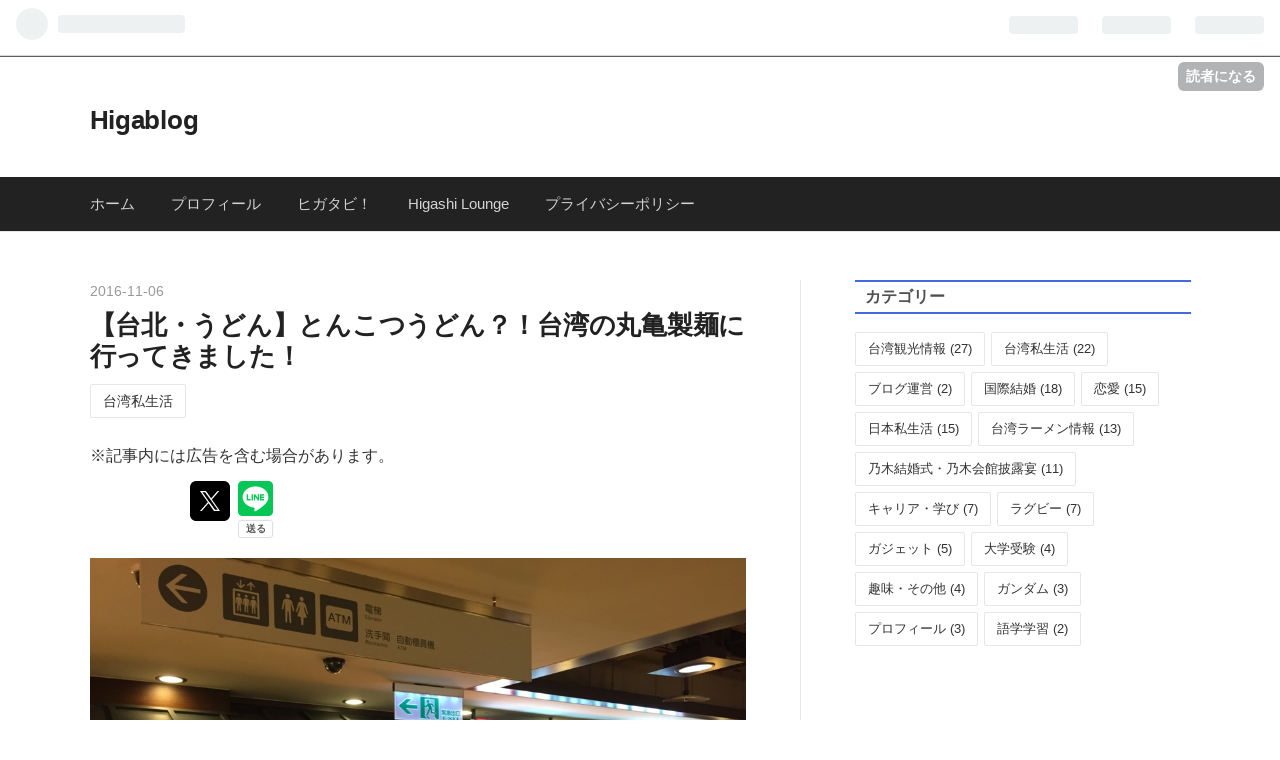

--- FILE ---
content_type: text/html; charset=utf-8
request_url: https://www.higashi.site/entry/2016/11/06/182054
body_size: 9420
content:
<!DOCTYPE html>
<html
  lang="ja"

data-admin-domain="//blog.hatena.ne.jp"
data-admin-origin="https://blog.hatena.ne.jp"
data-author="nextfrontierym"
data-avail-langs="ja en"
data-blog="nextfrontierym.hatenablog.com"
data-blog-host="nextfrontierym.hatenablog.com"
data-blog-is-public="1"
data-blog-name="Higablog"
data-blog-owner="nextfrontierym"
data-blog-show-ads=""
data-blog-show-sleeping-ads=""
data-blog-uri="https://www.higashi.site/"
data-blog-uuid="10328749687178777084"
data-blogs-uri-base="https://www.higashi.site"
data-brand="pro"
data-data-layer="{&quot;hatenablog&quot;:{&quot;admin&quot;:{},&quot;analytics&quot;:{&quot;brand_property_id&quot;:&quot;&quot;,&quot;measurement_id&quot;:&quot;&quot;,&quot;non_sampling_property_id&quot;:&quot;&quot;,&quot;property_id&quot;:&quot;UA-81004232-2&quot;,&quot;separated_property_id&quot;:&quot;UA-29716941-18&quot;},&quot;blog&quot;:{&quot;blog_id&quot;:&quot;10328749687178777084&quot;,&quot;content_seems_japanese&quot;:&quot;true&quot;,&quot;disable_ads&quot;:&quot;custom_domain&quot;,&quot;enable_ads&quot;:&quot;false&quot;,&quot;enable_keyword_link&quot;:&quot;false&quot;,&quot;entry_show_footer_related_entries&quot;:&quot;false&quot;,&quot;force_pc_view&quot;:&quot;true&quot;,&quot;is_public&quot;:&quot;true&quot;,&quot;is_responsive_view&quot;:&quot;true&quot;,&quot;is_sleeping&quot;:&quot;true&quot;,&quot;lang&quot;:&quot;ja&quot;,&quot;name&quot;:&quot;Higablog&quot;,&quot;owner_name&quot;:&quot;nextfrontierym&quot;,&quot;uri&quot;:&quot;https://www.higashi.site/&quot;},&quot;brand&quot;:&quot;pro&quot;,&quot;page_id&quot;:&quot;entry&quot;,&quot;permalink_entry&quot;:{&quot;author_name&quot;:&quot;nextfrontierym&quot;,&quot;categories&quot;:&quot;\u53f0\u6e7e\u79c1\u751f\u6d3b&quot;,&quot;character_count&quot;:843,&quot;date&quot;:&quot;2016-11-06&quot;,&quot;entry_id&quot;:&quot;10328749687193215983&quot;,&quot;first_category&quot;:&quot;\u53f0\u6e7e\u79c1\u751f\u6d3b&quot;,&quot;hour&quot;:&quot;18&quot;,&quot;title&quot;:&quot;\u3010\u53f0\u5317\u30fb\u3046\u3069\u3093\u3011\u3068\u3093\u3053\u3064\u3046\u3069\u3093\uff1f\uff01\u53f0\u6e7e\u306e\u4e38\u4e80\u88fd\u9eba\u306b\u884c\u3063\u3066\u304d\u307e\u3057\u305f\uff01&quot;,&quot;uri&quot;:&quot;https://www.higashi.site/entry/2016/11/06/182054&quot;},&quot;pro&quot;:&quot;pro&quot;,&quot;router_type&quot;:&quot;blogs&quot;}}"
data-device="pc"
data-dont-recommend-pro="false"
data-global-domain="https://hatena.blog"
data-globalheader-color="b"
data-globalheader-type="pc"
data-has-touch-view="1"
data-help-url="https://help.hatenablog.com"
data-no-suggest-touch-view="1"
data-page="entry"
data-parts-domain="https://hatenablog-parts.com"
data-plus-available="1"
data-pro="true"
data-router-type="blogs"
data-sentry-dsn="https://03a33e4781a24cf2885099fed222b56d@sentry.io/1195218"
data-sentry-environment="production"
data-sentry-sample-rate="0.1"
data-static-domain="https://cdn.blog.st-hatena.com"
data-version="ce040fcbad0d42a5e1cae88990dad0"




  data-initial-state="{}"

  >
  <head prefix="og: http://ogp.me/ns# fb: http://ogp.me/ns/fb# article: http://ogp.me/ns/article#">

  

  
  <meta name="viewport" content="width=device-width, initial-scale=1.0" />


  


  

  <meta name="robots" content="max-image-preview:large" />


  <meta charset="utf-8"/>
  <meta http-equiv="X-UA-Compatible" content="IE=7; IE=9; IE=10; IE=11" />
  <title>【台北・うどん】とんこつうどん？！台湾の丸亀製麺に行ってきました！ - Higablog</title>

  
  <link rel="canonical" href="https://www.higashi.site/entry/2016/11/06/182054"/>



  

<meta itemprop="name" content="【台北・うどん】とんこつうどん？！台湾の丸亀製麺に行ってきました！ - Higablog"/>

  <meta itemprop="image" content="https://cdn.image.st-hatena.com/image/scale/d4511e61133d19c7d61e231fcfc1b093d8d4d365/backend=imagemagick;version=1;width=1300/https%3A%2F%2Fcdn-ak.f.st-hatena.com%2Fimages%2Ffotolife%2Fn%2Fnextfrontierym%2F20161106%2F20161106173008.jpg"/>


  <meta property="og:title" content="【台北・うどん】とんこつうどん？！台湾の丸亀製麺に行ってきました！ - Higablog"/>
<meta property="og:type" content="article"/>
  <meta property="og:url" content="https://www.higashi.site/entry/2016/11/06/182054"/>

  <meta property="og:image" content="https://cdn.image.st-hatena.com/image/scale/d4511e61133d19c7d61e231fcfc1b093d8d4d365/backend=imagemagick;version=1;width=1300/https%3A%2F%2Fcdn-ak.f.st-hatena.com%2Fimages%2Ffotolife%2Fn%2Fnextfrontierym%2F20161106%2F20161106173008.jpg"/>

<meta property="og:image:alt" content="【台北・うどん】とんこつうどん？！台湾の丸亀製麺に行ってきました！ - Higablog"/>
    <meta property="og:description" content="みなさん海外にも日本で有名なうどんチェーン店、丸亀製麺があるのはご存知でしょうか？本日台北にある丸亀製麺に行ってきましたのでご紹介します！" />
<meta property="og:site_name" content="Higablog"/>

  <meta property="article:published_time" content="2016-11-06T09:20:54Z" />

    <meta property="article:tag" content="台湾私生活" />
      <meta name="twitter:card"  content="summary_large_image" />
    <meta name="twitter:image" content="https://cdn.image.st-hatena.com/image/scale/d4511e61133d19c7d61e231fcfc1b093d8d4d365/backend=imagemagick;version=1;width=1300/https%3A%2F%2Fcdn-ak.f.st-hatena.com%2Fimages%2Ffotolife%2Fn%2Fnextfrontierym%2F20161106%2F20161106173008.jpg" />  <meta name="twitter:title" content="【台北・うどん】とんこつうどん？！台湾の丸亀製麺に行ってきました！ - Higablog" />    <meta name="twitter:description" content="みなさん海外にも日本で有名なうどんチェーン店、丸亀製麺があるのはご存知でしょうか？本日台北にある丸亀製麺に行ってきましたのでご紹介します！" />  <meta name="twitter:app:name:iphone" content="はてなブログアプリ" />
  <meta name="twitter:app:id:iphone" content="583299321" />
  <meta name="twitter:app:url:iphone" content="hatenablog:///open?uri=https%3A%2F%2Fwww.higashi.site%2Fentry%2F2016%2F11%2F06%2F182054" />
  
    <meta name="description" content="みなさん海外にも日本で有名なうどんチェーン店、丸亀製麺があるのはご存知でしょうか？本日台北にある丸亀製麺に行ってきましたのでご紹介します！" />
    <meta name="msvalidate.01" content="AB89C164ED68395D1B3C88EE1FE2C161" />


  
<script
  id="embed-gtm-data-layer-loader"
  data-data-layer-page-specific="{&quot;hatenablog&quot;:{&quot;blogs_permalink&quot;:{&quot;entry_afc_issued&quot;:&quot;false&quot;,&quot;has_related_entries_with_elasticsearch&quot;:&quot;false&quot;,&quot;is_author_pro&quot;:&quot;true&quot;,&quot;blog_afc_issued&quot;:&quot;false&quot;,&quot;is_blog_sleeping&quot;:&quot;true&quot;}}}"
>
(function() {
  function loadDataLayer(elem, attrName) {
    if (!elem) { return {}; }
    var json = elem.getAttribute(attrName);
    if (!json) { return {}; }
    return JSON.parse(json);
  }

  var globalVariables = loadDataLayer(
    document.documentElement,
    'data-data-layer'
  );
  var pageSpecificVariables = loadDataLayer(
    document.getElementById('embed-gtm-data-layer-loader'),
    'data-data-layer-page-specific'
  );

  var variables = [globalVariables, pageSpecificVariables];

  if (!window.dataLayer) {
    window.dataLayer = [];
  }

  for (var i = 0; i < variables.length; i++) {
    window.dataLayer.push(variables[i]);
  }
})();
</script>

<!-- Google Tag Manager -->
<script>(function(w,d,s,l,i){w[l]=w[l]||[];w[l].push({'gtm.start':
new Date().getTime(),event:'gtm.js'});var f=d.getElementsByTagName(s)[0],
j=d.createElement(s),dl=l!='dataLayer'?'&l='+l:'';j.async=true;j.src=
'https://www.googletagmanager.com/gtm.js?id='+i+dl;f.parentNode.insertBefore(j,f);
})(window,document,'script','dataLayer','GTM-P4CXTW');</script>
<!-- End Google Tag Manager -->











  <link rel="shortcut icon" href="https://www.higashi.site/icon/favicon">
<link rel="apple-touch-icon" href="https://www.higashi.site/icon/touch">
<link rel="icon" sizes="192x192" href="https://www.higashi.site/icon/link">

  

<link rel="alternate" type="application/atom+xml" title="Atom" href="https://www.higashi.site/feed"/>
<link rel="alternate" type="application/rss+xml" title="RSS2.0" href="https://www.higashi.site/rss"/>

  <link rel="alternate" type="application/json+oembed" href="https://hatena.blog/oembed?url=https%3A%2F%2Fwww.higashi.site%2Fentry%2F2016%2F11%2F06%2F182054&amp;format=json" title="oEmbed Profile of 【台北・うどん】とんこつうどん？！台湾の丸亀製麺に行ってきました！"/>
<link rel="alternate" type="text/xml+oembed" href="https://hatena.blog/oembed?url=https%3A%2F%2Fwww.higashi.site%2Fentry%2F2016%2F11%2F06%2F182054&amp;format=xml" title="oEmbed Profile of 【台北・うどん】とんこつうどん？！台湾の丸亀製麺に行ってきました！"/>
  
  <link rel="author" href="http://www.hatena.ne.jp/nextfrontierym/">

  

  
      <link rel="preload" href="https://cdn-ak.f.st-hatena.com/images/fotolife/n/nextfrontierym/20170917/20170917171951.png" as="image"/>
      <link rel="preload" href="https://cdn-ak.f.st-hatena.com/images/fotolife/n/nextfrontierym/20161106/20161106172747.jpg" as="image"/>


  
    
<link rel="stylesheet" type="text/css" href="https://cdn.blog.st-hatena.com/css/blog.css?version=ce040fcbad0d42a5e1cae88990dad0"/>

    
  <link rel="stylesheet" type="text/css" href="https://usercss.blog.st-hatena.com/blog_style/10328749687178777084/93ccd30feed28cbb1425f33b30e972d647b1a8ac"/>
  
  

  

  
<script> </script>

  
<style>
  div#google_afc_user,
  div.google-afc-user-container,
  div.google_afc_image,
  div.google_afc_blocklink {
      display: block !important;
  }
</style>


  

  
    <script type="application/ld+json">{"@context":"http://schema.org","@type":"Article","dateModified":"2017-09-23T02:05:33+09:00","datePublished":"2016-11-06T18:20:54+09:00","description":"みなさん海外にも日本で有名なうどんチェーン店、丸亀製麺があるのはご存知でしょうか？本日台北にある丸亀製麺に行ってきましたのでご紹介します！","headline":"【台北・うどん】とんこつうどん？！台湾の丸亀製麺に行ってきました！","image":["https://cdn-ak.f.st-hatena.com/images/fotolife/n/nextfrontierym/20161106/20161106173008.jpg"],"mainEntityOfPage":{"@id":"https://www.higashi.site/entry/2016/11/06/182054","@type":"WebPage"}}</script>

  

  <style type="text/css">
/* フッター部分のリストを消す */
.touch-item-list {
    display: none;
}
.footer-action-wrapper {
    display: none;
}
</style>


<link rel="stylesheet" href="https://maxcdn.bootstrapcdn.com/font-awesome/4.4.0/css/font-awesome.min.css">
<meta name='B-verify' content='d724966b0ab5f6939d21e28f07e759b16ecf00cf' />


<script src="https://cdnjs.cloudflare.com/ajax/libs/jquery/3.1.1/jquery.min.js"></script>



<script async src="//pagead2.googlesyndication.com/pagead/js/adsbygoogle.js"></script>
<script>
     (adsbygoogle = window.adsbygoogle || []).push({
          google_ad_client: "ca-pub-7937890493870854",
          enable_page_level_ads: true
     });
</script>
</head>

  <body class="page-entry enable-top-editarea enable-bottom-editarea category-台湾私生活 globalheader-ng-enabled">
    

<div id="globalheader-container"
  data-brand="hatenablog"
  
  >
  <iframe id="globalheader" height="37" frameborder="0" allowTransparency="true"></iframe>
</div>


  
  
  
    <nav class="
      blog-controlls
      
    ">
      <div class="blog-controlls-blog-icon">
        <a href="https://www.higashi.site/">
          <img src="https://cdn.image.st-hatena.com/image/square/d908e32d49941c87904848e3cb73fee1d6aa090c/backend=imagemagick;height=128;version=1;width=128/https%3A%2F%2Fcdn.user.blog.st-hatena.com%2Fcustom_blog_icon%2F123878793%2F1514187430537276" alt="Higablog"/>
        </a>
      </div>
      <div class="blog-controlls-title">
        <a href="https://www.higashi.site/">Higablog</a>
      </div>
      <a href="https://blog.hatena.ne.jp/nextfrontierym/nextfrontierym.hatenablog.com/subscribe?utm_source=blogs_topright_button&amp;utm_medium=button&amp;utm_campaign=subscribe_blog" class="blog-controlls-subscribe-btn test-blog-header-controlls-subscribe">
        読者になる
      </a>
    </nav>
  

  <div id="container">
    <div id="container-inner">
      <header id="blog-title" data-brand="hatenablog">
  <div id="blog-title-inner" >
    <div id="blog-title-content">
      <h1 id="title"><a href="https://www.higashi.site/">Higablog</a></h1>
      
    </div>
  </div>
</header>

      
  <div id="top-editarea">
    <nav class="main-navigation">
    <div class="menu-toggle">メニュー</div>
    <div class="main-navigation-inner">
        <ul>
            <li><a href="https://www.higashi.site/">ホーム</a></li>
            <li><a href="https://www.higashi.site/entry/2016/10/15/190240">プロフィール</a></li>
            <li><a href="https://hotel-tabi.com/">ヒガタビ！</a></li>
             <li><a href="https://higashi-l.com/">Higashi Lounge</a></li>
            <li><a href="https://www.higashi.site/entry/privacy-policy">プライバシーポリシー</a></li>
        </ul>
    </div>
</nav>





<script type="text/javascript" src="https://code.jquery.com/jquery-1.9.1.min.js"></script>
<script>
// 目次 表示/非表示ボタン
$(function(){
var $Contents = $(".table-of-contents")
$($Contents).before('<span style="font-size: 150%; color: #333;">目次</span><p class="show-area">[表示]</p>');
$(".show-area").click(function(){
var $this = $(this);
if($Contents.css('display') == 'none'){
$Contents.slideDown(400),
$this.text("[非表示]");
}else{
$Contents.slideUp(400),
$this.text("[表示]")
};
});
});
</script>
  </div>


      
      




<div id="content" class="hfeed"
  
  >
  <div id="content-inner">
    <div id="wrapper">
      <div id="main">
        <div id="main-inner">
          

          



          
  
  <!-- google_ad_section_start -->
  <!-- rakuten_ad_target_begin -->
  
  
  

  

  
    
      
        <article class="entry hentry test-hentry js-entry-article date-first autopagerize_page_element chars-200 words-100 mode-html entry-odd" id="entry-10328749687193215983" data-keyword-campaign="" data-uuid="10328749687193215983" data-publication-type="entry">
  <div class="entry-inner">
    <header class="entry-header">
  
    <div class="date entry-date first">
    <a href="https://www.higashi.site/archive/2016/11/06" rel="nofollow">
      <time datetime="2016-11-06T09:20:54Z" title="2016-11-06T09:20:54Z">
        <span class="date-year">2016</span><span class="hyphen">-</span><span class="date-month">11</span><span class="hyphen">-</span><span class="date-day">06</span>
      </time>
    </a>
      </div>
  <h1 class="entry-title">
  <a href="https://www.higashi.site/entry/2016/11/06/182054" class="entry-title-link bookmark">【台北・うどん】とんこつうどん？！台湾の丸亀製麺に行ってきました！</a>
</h1>

  
  

  <div class="entry-categories categories">
    
    <a href="https://www.higashi.site/archive/category/%E5%8F%B0%E6%B9%BE%E7%A7%81%E7%94%9F%E6%B4%BB" class="entry-category-link category-台湾私生活">台湾私生活</a>
    
  </div>


  
  <div class="customized-header">
    <div class="entry-header-html">※記事内には広告を含む場合があります。</div>
  </div>


  
  
<div class="social-buttons">
  
  
    <div class="social-button-item">
      <a href="https://b.hatena.ne.jp/entry/s/www.higashi.site/entry/2016/11/06/182054" class="hatena-bookmark-button" data-hatena-bookmark-url="https://www.higashi.site/entry/2016/11/06/182054" data-hatena-bookmark-layout="vertical-balloon" data-hatena-bookmark-lang="ja" title="この記事をはてなブックマークに追加"><img src="https://b.st-hatena.com/images/entry-button/button-only.gif" alt="この記事をはてなブックマークに追加" width="20" height="20" style="border: none;" /></a>
    </div>
  
  
    <div class="social-button-item">
      <div class="fb-share-button" data-layout="box_count" data-href="https://www.higashi.site/entry/2016/11/06/182054"></div>
    </div>
  
  
    
    
    <div class="social-button-item">
      <a
          class="entry-share-button entry-share-button-twitter test-share-button-twitter"
          href="https://x.com/intent/tweet?text=%E3%80%90%E5%8F%B0%E5%8C%97%E3%83%BB%E3%81%86%E3%81%A9%E3%82%93%E3%80%91%E3%81%A8%E3%82%93%E3%81%93%E3%81%A4%E3%81%86%E3%81%A9%E3%82%93%EF%BC%9F%EF%BC%81%E5%8F%B0%E6%B9%BE%E3%81%AE%E4%B8%B8%E4%BA%80%E8%A3%BD%E9%BA%BA%E3%81%AB%E8%A1%8C%E3%81%A3%E3%81%A6%E3%81%8D%E3%81%BE%E3%81%97%E3%81%9F%EF%BC%81+-+Higablog&amp;url=https%3A%2F%2Fwww.higashi.site%2Fentry%2F2016%2F11%2F06%2F182054"
          title="X（Twitter）で投稿する"
        ></a>
    </div>
  
  
  
    <span>
      <div class="line-it-button" style="display: none;" data-type="share-e" data-lang="ja" ></div>
      <script src="//scdn.line-apps.com/n/line_it/thirdparty/loader.min.js" async="async" defer="defer" ></script>
    </span>
  
  
  
  
</div>



</header>

    


    <div class="entry-content hatenablog-entry">
  
    <p><img class="hatena-fotolife" title="f:id:nextfrontierym:20161106172747j:plain" src="https://cdn-ak.f.st-hatena.com/images/fotolife/n/nextfrontierym/20161106/20161106172747.jpg" alt="f:id:nextfrontierym:20161106172747j:plain" /></p>
<p>みなさん海外にも日本で有名なうどんチェーン店、<strong>丸亀製麺</strong>があるのはご存知でしょうか？本日台北にある丸亀製麺に行ってきましたのでご紹介します！</p>


<ul class="table-of-contents">
    <li><a href="#メニュー表">メニュー表</a></li>
    <li><a href="#天ぷらも豊富ですが">天ぷらも豊富ですが</a></li>
    <li><a href="#ねぎ天かすは入れ放題">ねぎ・天かすは入れ放題！</a></li>
    <li><a href="#これが台湾限定とんこつうどん">これが台湾限定とんこつうどん！！！</a></li>
    <li><a href="#アクセス">アクセス</a></li>
</ul>
<h2 id="メニュー表">メニュー表</h2>
<p><img class="hatena-fotolife" title="f:id:nextfrontierym:20161106172813j:plain" src="https://cdn-ak.f.st-hatena.com/images/fotolife/n/nextfrontierym/20161106/20161106172813.jpg" alt="f:id:nextfrontierym:20161106172813j:plain" width="500" /></p>
<p>こちらが台湾丸亀製麺のメニュー表です！よくよく見ると日本とはメニューが違うのがわかります！逆に日本と全く同じメニューは、「かまあげうどん」と「明太かまたまうどん」ぐらいかな？</p>
<p>今日はメニュー表3列目1番左に記載されている台湾限定の「とんこつうどん」を注文しました。</p>
<p>メニュー表裏には、丸亀製麺のうどんの食べ方が書いてあります！</p>
<p><img class="hatena-fotolife" title="f:id:nextfrontierym:20161106172833j:plain" src="https://cdn-ak.f.st-hatena.com/images/fotolife/n/nextfrontierym/20161106/20161106172833.jpg" alt="f:id:nextfrontierym:20161106172833j:plain" width="498" /></p>
<h2 id="天ぷらも豊富ですが">天ぷらも豊富ですが</h2>
<p><img class="hatena-fotolife" title="f:id:nextfrontierym:20161106172929j:plain" src="https://cdn-ak.f.st-hatena.com/images/fotolife/n/nextfrontierym/20161106/20161106172929.jpg" alt="f:id:nextfrontierym:20161106172929j:plain" /></p>
<p>注文の仕方は、日本と同じく始めにうどんを注文し、あとはこの天ぷらゾーンで好きな天ぷらを選びお会計という流れになっています。</p>
<p>ただ個人的に台湾の丸亀製麺の天ぷらは好きではなく（日本でもあまり注文しません）、以前たまには食べてみようと思いエビ天を食べましたが、日本の方が美味しかったです笑</p>
<p>でもあくまで私は日本人なので、日本の方がおいしいと思うのは当たり前ですが笑</p>
<h2 id="ねぎ天かすは入れ放題">ねぎ・天かすは入れ放題！</h2>
<p><img class="hatena-fotolife" title="f:id:nextfrontierym:20161106172948j:plain" src="https://cdn-ak.f.st-hatena.com/images/fotolife/n/nextfrontierym/20161106/20161106172948.jpg" alt="f:id:nextfrontierym:20161106172948j:plain" /></p>
<p>台湾の丸亀製麺もねぎと天かすは入れ放題です！正直ねぎと天かすが大好きなので、この無料入れ放題サービスで丸亀製麺が好きになったといっても過言ではありません！笑、あ、もちろんうどんも好きですよ！</p>
<h2 id="これが台湾限定とんこつうどん">これが台湾限定とんこつうどん！！！</h2>
<p><img class="hatena-fotolife" title="f:id:nextfrontierym:20161106173008j:plain" src="https://cdn-ak.f.st-hatena.com/images/fotolife/n/nextfrontierym/20161106/20161106173008.jpg" alt="f:id:nextfrontierym:20161106173008j:plain" /></p>
<p>これが台湾の丸亀製麺でしか食べることができない「とんこつうどん」です！</p>
<p>具には私が入れたねぎと天かす以外に、たまごと豚バラ肉がのっています。</p>
<p>スープは、ラーメンのとんこつラーメンのスープに近く、丸亀製麺のこしが強いうどんにぴったり！本当に美味しいです！</p>
<h2 id="アクセス">アクセス</h2>
<p>台湾の丸亀製麺は、台湾にある三越のフードコートにはだいたい入っています。本日は、台北MRT（地下鉄）中山駅から徒歩1分の三越フードコート内で食べました！</p>
<p>住所：台北市南京西路14号新光三越南京西路店二館</p>
<p><iframe style="border: 0;" src="https://www.google.com/maps/embed?pb=!1m16!1m12!1m3!1d3614.4726599499127!2d121.51836896454533!3d25.05196419372615!2m3!1f0!2f0!3f0!3m2!1i1024!2i768!4f13.1!2m1!1z5Y-w5YyX5biC5Y2X5Lqs6KW_6LevMTTlj7fmlrDlhYnkuInotorljZfkuqzopb_ot6_lupfkuozppKg!5e0!3m2!1sja!2sjp!4v1478422415738" width="400" height="300" frameborder="0" allowfullscreen=""></iframe></p>
    
    




    

  
</div>

    
  <footer class="entry-footer">
    
    <div class="entry-tags-wrapper">
  <div class="entry-tags">  </div>
</div>

    <p class="entry-footer-section track-inview-by-gtm" data-gtm-track-json="{&quot;area&quot;: &quot;finish_reading&quot;}">
  <span class="author vcard"><span class="fn" data-load-nickname="1" data-user-name="nextfrontierym" >nextfrontierym</span></span>
  <span class="entry-footer-time"><a href="https://www.higashi.site/entry/2016/11/06/182054"><time data-relative datetime="2016-11-06T09:20:54Z" title="2016-11-06T09:20:54Z" class="updated">2016-11-06 18:20</time></a></span>
  
  
  
    <span class="
      entry-footer-subscribe
      
    " data-test-blog-controlls-subscribe>
      <a href="https://blog.hatena.ne.jp/nextfrontierym/nextfrontierym.hatenablog.com/subscribe?utm_source=blogs_entry_footer&amp;utm_medium=button&amp;utm_campaign=subscribe_blog">
        読者になる
      </a>
    </span>
  
</p>

    
  <div
    class="hatena-star-container"
    data-hatena-star-container
    data-hatena-star-url="https://www.higashi.site/entry/2016/11/06/182054"
    data-hatena-star-title="【台北・うどん】とんこつうどん？！台湾の丸亀製麺に行ってきました！"
    data-hatena-star-variant="profile-icon"
    data-hatena-star-profile-url-template="https://blog.hatena.ne.jp/{username}/"
  ></div>


    
<div class="social-buttons">
  
  
    <div class="social-button-item">
      <a href="https://b.hatena.ne.jp/entry/s/www.higashi.site/entry/2016/11/06/182054" class="hatena-bookmark-button" data-hatena-bookmark-url="https://www.higashi.site/entry/2016/11/06/182054" data-hatena-bookmark-layout="vertical-balloon" data-hatena-bookmark-lang="ja" title="この記事をはてなブックマークに追加"><img src="https://b.st-hatena.com/images/entry-button/button-only.gif" alt="この記事をはてなブックマークに追加" width="20" height="20" style="border: none;" /></a>
    </div>
  
  
    <div class="social-button-item">
      <div class="fb-share-button" data-layout="box_count" data-href="https://www.higashi.site/entry/2016/11/06/182054"></div>
    </div>
  
  
    
    
    <div class="social-button-item">
      <a
          class="entry-share-button entry-share-button-twitter test-share-button-twitter"
          href="https://x.com/intent/tweet?text=%E3%80%90%E5%8F%B0%E5%8C%97%E3%83%BB%E3%81%86%E3%81%A9%E3%82%93%E3%80%91%E3%81%A8%E3%82%93%E3%81%93%E3%81%A4%E3%81%86%E3%81%A9%E3%82%93%EF%BC%9F%EF%BC%81%E5%8F%B0%E6%B9%BE%E3%81%AE%E4%B8%B8%E4%BA%80%E8%A3%BD%E9%BA%BA%E3%81%AB%E8%A1%8C%E3%81%A3%E3%81%A6%E3%81%8D%E3%81%BE%E3%81%97%E3%81%9F%EF%BC%81+-+Higablog&amp;url=https%3A%2F%2Fwww.higashi.site%2Fentry%2F2016%2F11%2F06%2F182054"
          title="X（Twitter）で投稿する"
        ></a>
    </div>
  
  
  
    <span>
      <div class="line-it-button" style="display: none;" data-type="share-e" data-lang="ja" ></div>
      <script src="//scdn.line-apps.com/n/line_it/thirdparty/loader.min.js" async="async" defer="defer" ></script>
    </span>
  
  
  
  
</div>

    

    <div class="customized-footer">
      

        

        
        

      
    </div>
    

  </footer>

  </div>
</article>

      
      
    
  

  
  <!-- rakuten_ad_target_end -->
  <!-- google_ad_section_end -->
  
  
  
  <div class="pager pager-permalink permalink">
    
      
      <span class="pager-prev">
        <a href="https://www.higashi.site/entry/2016/11/08/180000" rel="prev">
          <span class="pager-arrow">&laquo; </span>
          【台北・チャーハン】300円で食べられる絶…
        </a>
      </span>
    
    
      
      <span class="pager-next">
        <a href="https://www.higashi.site/entry/2016/11/03/185938" rel="next">
          【台北・四川料理】重順川菜餐廳
          <span class="pager-arrow"> &raquo;</span>
        </a>
      </span>
    
  </div>


  



        </div>
      </div>

      <aside id="box1">
  <div id="box1-inner">
  </div>
</aside>

    </div><!-- #wrapper -->

    
<aside id="box2">
  
  <div id="box2-inner">
    
      

<div class="hatena-module hatena-module-category">
  <div class="hatena-module-title">
    カテゴリー
  </div>
  <div class="hatena-module-body">
    <ul class="hatena-urllist">
      
        <li>
          <a href="https://www.higashi.site/archive/category/%E5%8F%B0%E6%B9%BE%E8%A6%B3%E5%85%89%E6%83%85%E5%A0%B1" class="category-台湾観光情報">
            台湾観光情報 (27)
          </a>
        </li>
      
        <li>
          <a href="https://www.higashi.site/archive/category/%E5%8F%B0%E6%B9%BE%E7%A7%81%E7%94%9F%E6%B4%BB" class="category-台湾私生活">
            台湾私生活 (22)
          </a>
        </li>
      
        <li>
          <a href="https://www.higashi.site/archive/category/%E3%83%96%E3%83%AD%E3%82%B0%E9%81%8B%E5%96%B6" class="category-ブログ運営">
            ブログ運営 (2)
          </a>
        </li>
      
        <li>
          <a href="https://www.higashi.site/archive/category/%E5%9B%BD%E9%9A%9B%E7%B5%90%E5%A9%9A" class="category-国際結婚">
            国際結婚 (18)
          </a>
        </li>
      
        <li>
          <a href="https://www.higashi.site/archive/category/%E6%81%8B%E6%84%9B" class="category-恋愛">
            恋愛 (15)
          </a>
        </li>
      
        <li>
          <a href="https://www.higashi.site/archive/category/%E6%97%A5%E6%9C%AC%E7%A7%81%E7%94%9F%E6%B4%BB" class="category-日本私生活">
            日本私生活 (15)
          </a>
        </li>
      
        <li>
          <a href="https://www.higashi.site/archive/category/%E5%8F%B0%E6%B9%BE%E3%83%A9%E3%83%BC%E3%83%A1%E3%83%B3%E6%83%85%E5%A0%B1" class="category-台湾ラーメン情報">
            台湾ラーメン情報 (13)
          </a>
        </li>
      
        <li>
          <a href="https://www.higashi.site/archive/category/%E4%B9%83%E6%9C%A8%E7%B5%90%E5%A9%9A%E5%BC%8F%E3%83%BB%E4%B9%83%E6%9C%A8%E4%BC%9A%E9%A4%A8%E6%8A%AB%E9%9C%B2%E5%AE%B4" class="category-乃木結婚式・乃木会館披露宴">
            乃木結婚式・乃木会館披露宴 (11)
          </a>
        </li>
      
        <li>
          <a href="https://www.higashi.site/archive/category/%E3%82%AD%E3%83%A3%E3%83%AA%E3%82%A2%E3%83%BB%E5%AD%A6%E3%81%B3" class="category-キャリア・学び">
            キャリア・学び (7)
          </a>
        </li>
      
        <li>
          <a href="https://www.higashi.site/archive/category/%E3%83%A9%E3%82%B0%E3%83%93%E3%83%BC" class="category-ラグビー">
            ラグビー (7)
          </a>
        </li>
      
        <li>
          <a href="https://www.higashi.site/archive/category/%E3%82%AC%E3%82%B8%E3%82%A7%E3%83%83%E3%83%88" class="category-ガジェット">
            ガジェット (5)
          </a>
        </li>
      
        <li>
          <a href="https://www.higashi.site/archive/category/%E5%A4%A7%E5%AD%A6%E5%8F%97%E9%A8%93" class="category-大学受験">
            大学受験 (4)
          </a>
        </li>
      
        <li>
          <a href="https://www.higashi.site/archive/category/%E8%B6%A3%E5%91%B3%E3%83%BB%E3%81%9D%E3%81%AE%E4%BB%96" class="category-趣味・その他">
            趣味・その他 (4)
          </a>
        </li>
      
        <li>
          <a href="https://www.higashi.site/archive/category/%E3%82%AC%E3%83%B3%E3%83%80%E3%83%A0" class="category-ガンダム">
            ガンダム (3)
          </a>
        </li>
      
        <li>
          <a href="https://www.higashi.site/archive/category/%E3%83%97%E3%83%AD%E3%83%95%E3%82%A3%E3%83%BC%E3%83%AB" class="category-プロフィール">
            プロフィール (3)
          </a>
        </li>
      
        <li>
          <a href="https://www.higashi.site/archive/category/%E8%AA%9E%E5%AD%A6%E5%AD%A6%E7%BF%92" class="category-語学学習">
            語学学習 (2)
          </a>
        </li>
      
    </ul>
  </div>
</div>

    
    
  </div>
</aside>


  </div>
</div>




      

      
  <div id="bottom-editarea">
    <script src="//ajax.googleapis.com/ajax/libs/jquery/1.9.1/jquery.min.js"></script>
<script>
(function($) {
$(".menu-toggle").on("click", function() {
$(".main-navigation").toggleClass("toggled");
});
})(jQuery);
</script>

  </div>


    </div>
  </div>
  

  
  <script async src="https://s.hatena.ne.jp/js/widget/star.js"></script>
  
  
  <script>
    if (typeof window.Hatena === 'undefined') {
      window.Hatena = {};
    }
    if (!Hatena.hasOwnProperty('Star')) {
      Hatena.Star = {
        VERSION: 2,
      };
    }
  </script>


  
    <div id="fb-root"></div>
<script>(function(d, s, id) {
  var js, fjs = d.getElementsByTagName(s)[0];
  if (d.getElementById(id)) return;
  js = d.createElement(s); js.id = id;
  js.src = "//connect.facebook.net/ja_JP/sdk.js#xfbml=1&appId=719729204785177&version=v17.0";
  fjs.parentNode.insertBefore(js, fjs);
}(document, 'script', 'facebook-jssdk'));</script>

  
  

<div class="quote-box">
  <div class="tooltip-quote tooltip-quote-stock">
    <i class="blogicon-quote" title="引用をストック"></i>
  </div>
  <div class="tooltip-quote tooltip-quote-tweet js-tooltip-quote-tweet">
    <a class="js-tweet-quote" target="_blank" data-track-name="quote-tweet" data-track-once>
      <img src="https://cdn.blog.st-hatena.com/images/admin/quote/quote-x-icon.svg?version=ce040fcbad0d42a5e1cae88990dad0" title="引用して投稿する" >
    </a>
  </div>
</div>

<div class="quote-stock-panel" id="quote-stock-message-box" style="position: absolute; z-index: 3000">
  <div class="message-box" id="quote-stock-succeeded-message" style="display: none">
    <p>引用をストックしました</p>
    <button class="btn btn-primary" id="quote-stock-show-editor-button" data-track-name="curation-quote-edit-button">ストック一覧を見る</button>
    <button class="btn quote-stock-close-message-button">閉じる</button>
  </div>

  <div class="message-box" id="quote-login-required-message" style="display: none">
    <p>引用するにはまずログインしてください</p>
    <button class="btn btn-primary" id="quote-login-button">ログイン</button>
    <button class="btn quote-stock-close-message-button">閉じる</button>
  </div>

  <div class="error-box" id="quote-stock-failed-message" style="display: none">
    <p>引用をストックできませんでした。再度お試しください</p>
    <button class="btn quote-stock-close-message-button">閉じる</button>
  </div>

  <div class="error-box" id="unstockable-quote-message-box" style="display: none; position: absolute; z-index: 3000;">
    <p>限定公開記事のため引用できません。</p>
  </div>
</div>

<script type="x-underscore-template" id="js-requote-button-template">
  <div class="requote-button js-requote-button">
    <button class="requote-button-btn tipsy-top" title="引用する"><i class="blogicon-quote"></i></button>
  </div>
</script>



  
  <div id="hidden-subscribe-button" style="display: none;">
    <div class="hatena-follow-button-box btn-subscribe js-hatena-follow-button-box"
  
  >

  <a href="#" class="hatena-follow-button js-hatena-follow-button">
    <span class="subscribing">
      <span class="foreground">読者です</span>
      <span class="background">読者をやめる</span>
    </span>
    <span class="unsubscribing" data-track-name="profile-widget-subscribe-button" data-track-once>
      <span class="foreground">読者になる</span>
      <span class="background">読者になる</span>
    </span>
  </a>
  <div class="subscription-count-box js-subscription-count-box">
    <i></i>
    <u></u>
    <span class="subscription-count js-subscription-count">
    </span>
  </div>
</div>

  </div>

  



    


  <script async src="https://platform.twitter.com/widgets.js" charset="utf-8"></script>

<script src="https://b.st-hatena.com/js/bookmark_button.js" charset="utf-8" async="async"></script>


<script type="text/javascript" src="https://cdn.blog.st-hatena.com/js/external/jquery.min.js?v=1.12.4&amp;version=ce040fcbad0d42a5e1cae88990dad0"></script>







<script src="https://cdn.blog.st-hatena.com/js/texts-ja.js?version=ce040fcbad0d42a5e1cae88990dad0"></script>



  <script id="vendors-js" data-env="production" src="https://cdn.blog.st-hatena.com/js/vendors.js?version=ce040fcbad0d42a5e1cae88990dad0" crossorigin="anonymous"></script>

<script id="hatenablog-js" data-env="production" src="https://cdn.blog.st-hatena.com/js/hatenablog.js?version=ce040fcbad0d42a5e1cae88990dad0" crossorigin="anonymous" data-page-id="entry"></script>


  <script>Hatena.Diary.GlobalHeader.init()</script>







    

    





  </body>
</html>



--- FILE ---
content_type: text/html; charset=utf-8
request_url: https://www.google.com/recaptcha/api2/aframe
body_size: 265
content:
<!DOCTYPE HTML><html><head><meta http-equiv="content-type" content="text/html; charset=UTF-8"></head><body><script nonce="2cP4qoaj7ZtFao11t55mpQ">/** Anti-fraud and anti-abuse applications only. See google.com/recaptcha */ try{var clients={'sodar':'https://pagead2.googlesyndication.com/pagead/sodar?'};window.addEventListener("message",function(a){try{if(a.source===window.parent){var b=JSON.parse(a.data);var c=clients[b['id']];if(c){var d=document.createElement('img');d.src=c+b['params']+'&rc='+(localStorage.getItem("rc::a")?sessionStorage.getItem("rc::b"):"");window.document.body.appendChild(d);sessionStorage.setItem("rc::e",parseInt(sessionStorage.getItem("rc::e")||0)+1);localStorage.setItem("rc::h",'1768772949043');}}}catch(b){}});window.parent.postMessage("_grecaptcha_ready", "*");}catch(b){}</script></body></html>